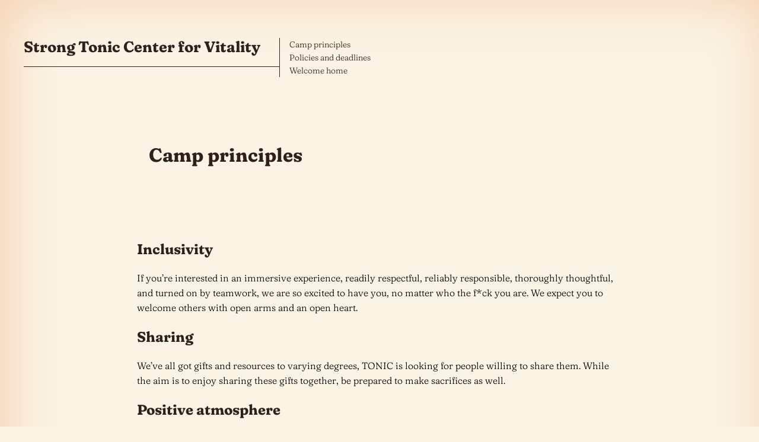

--- FILE ---
content_type: text/html; charset=UTF-8
request_url: https://camptonic.com/camp-principles/
body_size: 9173
content:
<!DOCTYPE html>
<html dir="ltr" lang="en-US" prefix="og: https://ogp.me/ns#">
<head>
	<meta charset="UTF-8">
	<meta name="viewport" content="width=device-width, initial-scale=1">
	<link rel="profile" href="http://gmpg.org/xfn/11">

	<title>Camp principles - Strong Tonic Center for Vitality</title>

		<!-- All in One SEO 4.4.7.1 - aioseo.com -->
		<meta name="description" content="Inclusivity If you’re interested in an immersive experience, readily respectful, reliably responsible, thoroughly thoughtful, and turned on by teamwork, we are so excited to have you, no matter who the f*ck you are. We expect you to welcome others with open arms and an open heart. Sharing We’ve all got gifts and resources to varying" />
		<meta name="robots" content="max-image-preview:large" />
		<link rel="canonical" href="https://camptonic.com/camp-principles/" />
		<meta name="generator" content="All in One SEO (AIOSEO) 4.4.7.1" />
		<meta property="og:locale" content="en_US" />
		<meta property="og:site_name" content="Strong Tonic Center for Vitality - A theme camp at Burning Man" />
		<meta property="og:type" content="article" />
		<meta property="og:title" content="Camp principles - Strong Tonic Center for Vitality" />
		<meta property="og:description" content="Inclusivity If you’re interested in an immersive experience, readily respectful, reliably responsible, thoroughly thoughtful, and turned on by teamwork, we are so excited to have you, no matter who the f*ck you are. We expect you to welcome others with open arms and an open heart. Sharing We’ve all got gifts and resources to varying" />
		<meta property="og:url" content="https://camptonic.com/camp-principles/" />
		<meta property="article:published_time" content="2023-07-24T17:56:54+00:00" />
		<meta property="article:modified_time" content="2023-07-24T18:06:56+00:00" />
		<meta name="twitter:card" content="summary" />
		<meta name="twitter:title" content="Camp principles - Strong Tonic Center for Vitality" />
		<meta name="twitter:description" content="Inclusivity If you’re interested in an immersive experience, readily respectful, reliably responsible, thoroughly thoughtful, and turned on by teamwork, we are so excited to have you, no matter who the f*ck you are. We expect you to welcome others with open arms and an open heart. Sharing We’ve all got gifts and resources to varying" />
		<script type="application/ld+json" class="aioseo-schema">
			{"@context":"https:\/\/schema.org","@graph":[{"@type":"BreadcrumbList","@id":"https:\/\/camptonic.com\/camp-principles\/#breadcrumblist","itemListElement":[{"@type":"ListItem","@id":"https:\/\/camptonic.com\/#listItem","position":1,"item":{"@type":"WebPage","@id":"https:\/\/camptonic.com\/","name":"Home","description":"Is it the past or the future? Hard to tell. The Strong Tonic Center for Vitality is a journey to turn-of-the-century quests for healthful prosperity; a tongue-in-cheek look back at the otherwise quite dark world of medicine before rigorous scientific testing. But it also begs the question: how do hope, fear, faith, and superstition persist","url":"https:\/\/camptonic.com\/"},"nextItem":"https:\/\/camptonic.com\/camp-principles\/#listItem"},{"@type":"ListItem","@id":"https:\/\/camptonic.com\/camp-principles\/#listItem","position":2,"item":{"@type":"WebPage","@id":"https:\/\/camptonic.com\/camp-principles\/","name":"Camp principles","description":"Inclusivity If you\u2019re interested in an immersive experience, readily respectful, reliably responsible, thoroughly thoughtful, and turned on by teamwork, we are so excited to have you, no matter who the f*ck you are. We expect you to welcome others with open arms and an open heart. Sharing We\u2019ve all got gifts and resources to varying","url":"https:\/\/camptonic.com\/camp-principles\/"},"previousItem":"https:\/\/camptonic.com\/#listItem"}]},{"@type":"Organization","@id":"https:\/\/camptonic.com\/#organization","name":"Just another WordPress site","url":"https:\/\/camptonic.com\/"},{"@type":"WebPage","@id":"https:\/\/camptonic.com\/camp-principles\/#webpage","url":"https:\/\/camptonic.com\/camp-principles\/","name":"Camp principles - Strong Tonic Center for Vitality","description":"Inclusivity If you\u2019re interested in an immersive experience, readily respectful, reliably responsible, thoroughly thoughtful, and turned on by teamwork, we are so excited to have you, no matter who the f*ck you are. We expect you to welcome others with open arms and an open heart. Sharing We\u2019ve all got gifts and resources to varying","inLanguage":"en-US","isPartOf":{"@id":"https:\/\/camptonic.com\/#website"},"breadcrumb":{"@id":"https:\/\/camptonic.com\/camp-principles\/#breadcrumblist"},"datePublished":"2023-07-24T17:56:54+00:00","dateModified":"2023-07-24T18:06:56+00:00"},{"@type":"WebSite","@id":"https:\/\/camptonic.com\/#website","url":"https:\/\/camptonic.com\/","name":"Strong Tonic Center for Vitality","description":"A theme camp at Burning Man","inLanguage":"en-US","publisher":{"@id":"https:\/\/camptonic.com\/#organization"}}]}
		</script>
		<!-- All in One SEO -->

<meta name="description" content="Inclusivity If you’re interested in an immersive experience, readily respectful, reliably responsible, thoroughly thoughtful, and turned on by teamwork,..." />
<meta name="robots" content="index,follow" />
<link rel="canonical" href="https://camptonic.com/camp-principles/" />
<meta property="og:locale" content="en_US" />
<meta property="og:type" content="article" />
<meta property="og:title" content="Camp principles, Strong Tonic Center for Vitality" />
<meta property="og:description" content="Inclusivity If you’re interested in an immersive experience, readily respectful, reliably responsible, thoroughly thoughtful, and turned on by teamwork,..." />
<meta property="og:url" content="https://camptonic.com/camp-principles/" />
<meta property="og:site_name" content="Strong Tonic Center for Vitality" />
<link rel="alternate" type="application/rss+xml" title="Strong Tonic Center for Vitality &raquo; Feed" href="https://camptonic.com/feed/" />
<link rel="alternate" type="application/rss+xml" title="Strong Tonic Center for Vitality &raquo; Comments Feed" href="https://camptonic.com/comments/feed/" />
<link rel="alternate" title="oEmbed (JSON)" type="application/json+oembed" href="https://camptonic.com/wp-json/oembed/1.0/embed?url=https%3A%2F%2Fcamptonic.com%2Fcamp-principles%2F" />
<link rel="alternate" title="oEmbed (XML)" type="text/xml+oembed" href="https://camptonic.com/wp-json/oembed/1.0/embed?url=https%3A%2F%2Fcamptonic.com%2Fcamp-principles%2F&#038;format=xml" />
<style id='wp-img-auto-sizes-contain-inline-css' type='text/css'>
img:is([sizes=auto i],[sizes^="auto," i]){contain-intrinsic-size:3000px 1500px}
/*# sourceURL=wp-img-auto-sizes-contain-inline-css */
</style>
<style id='wp-emoji-styles-inline-css' type='text/css'>

	img.wp-smiley, img.emoji {
		display: inline !important;
		border: none !important;
		box-shadow: none !important;
		height: 1em !important;
		width: 1em !important;
		margin: 0 0.07em !important;
		vertical-align: -0.1em !important;
		background: none !important;
		padding: 0 !important;
	}
/*# sourceURL=wp-emoji-styles-inline-css */
</style>
<style id='wp-block-library-inline-css' type='text/css'>
:root{--wp-block-synced-color:#7a00df;--wp-block-synced-color--rgb:122,0,223;--wp-bound-block-color:var(--wp-block-synced-color);--wp-editor-canvas-background:#ddd;--wp-admin-theme-color:#007cba;--wp-admin-theme-color--rgb:0,124,186;--wp-admin-theme-color-darker-10:#006ba1;--wp-admin-theme-color-darker-10--rgb:0,107,160.5;--wp-admin-theme-color-darker-20:#005a87;--wp-admin-theme-color-darker-20--rgb:0,90,135;--wp-admin-border-width-focus:2px}@media (min-resolution:192dpi){:root{--wp-admin-border-width-focus:1.5px}}.wp-element-button{cursor:pointer}:root .has-very-light-gray-background-color{background-color:#eee}:root .has-very-dark-gray-background-color{background-color:#313131}:root .has-very-light-gray-color{color:#eee}:root .has-very-dark-gray-color{color:#313131}:root .has-vivid-green-cyan-to-vivid-cyan-blue-gradient-background{background:linear-gradient(135deg,#00d084,#0693e3)}:root .has-purple-crush-gradient-background{background:linear-gradient(135deg,#34e2e4,#4721fb 50%,#ab1dfe)}:root .has-hazy-dawn-gradient-background{background:linear-gradient(135deg,#faaca8,#dad0ec)}:root .has-subdued-olive-gradient-background{background:linear-gradient(135deg,#fafae1,#67a671)}:root .has-atomic-cream-gradient-background{background:linear-gradient(135deg,#fdd79a,#004a59)}:root .has-nightshade-gradient-background{background:linear-gradient(135deg,#330968,#31cdcf)}:root .has-midnight-gradient-background{background:linear-gradient(135deg,#020381,#2874fc)}:root{--wp--preset--font-size--normal:16px;--wp--preset--font-size--huge:42px}.has-regular-font-size{font-size:1em}.has-larger-font-size{font-size:2.625em}.has-normal-font-size{font-size:var(--wp--preset--font-size--normal)}.has-huge-font-size{font-size:var(--wp--preset--font-size--huge)}.has-text-align-center{text-align:center}.has-text-align-left{text-align:left}.has-text-align-right{text-align:right}.has-fit-text{white-space:nowrap!important}#end-resizable-editor-section{display:none}.aligncenter{clear:both}.items-justified-left{justify-content:flex-start}.items-justified-center{justify-content:center}.items-justified-right{justify-content:flex-end}.items-justified-space-between{justify-content:space-between}.screen-reader-text{border:0;clip-path:inset(50%);height:1px;margin:-1px;overflow:hidden;padding:0;position:absolute;width:1px;word-wrap:normal!important}.screen-reader-text:focus{background-color:#ddd;clip-path:none;color:#444;display:block;font-size:1em;height:auto;left:5px;line-height:normal;padding:15px 23px 14px;text-decoration:none;top:5px;width:auto;z-index:100000}html :where(.has-border-color){border-style:solid}html :where([style*=border-top-color]){border-top-style:solid}html :where([style*=border-right-color]){border-right-style:solid}html :where([style*=border-bottom-color]){border-bottom-style:solid}html :where([style*=border-left-color]){border-left-style:solid}html :where([style*=border-width]){border-style:solid}html :where([style*=border-top-width]){border-top-style:solid}html :where([style*=border-right-width]){border-right-style:solid}html :where([style*=border-bottom-width]){border-bottom-style:solid}html :where([style*=border-left-width]){border-left-style:solid}html :where(img[class*=wp-image-]){height:auto;max-width:100%}:where(figure){margin:0 0 1em}html :where(.is-position-sticky){--wp-admin--admin-bar--position-offset:var(--wp-admin--admin-bar--height,0px)}@media screen and (max-width:600px){html :where(.is-position-sticky){--wp-admin--admin-bar--position-offset:0px}}

/*# sourceURL=wp-block-library-inline-css */
</style><style id='global-styles-inline-css' type='text/css'>
:root{--wp--preset--aspect-ratio--square: 1;--wp--preset--aspect-ratio--4-3: 4/3;--wp--preset--aspect-ratio--3-4: 3/4;--wp--preset--aspect-ratio--3-2: 3/2;--wp--preset--aspect-ratio--2-3: 2/3;--wp--preset--aspect-ratio--16-9: 16/9;--wp--preset--aspect-ratio--9-16: 9/16;--wp--preset--color--black: #000000;--wp--preset--color--cyan-bluish-gray: #abb8c3;--wp--preset--color--white: #ffffff;--wp--preset--color--pale-pink: #f78da7;--wp--preset--color--vivid-red: #cf2e2e;--wp--preset--color--luminous-vivid-orange: #ff6900;--wp--preset--color--luminous-vivid-amber: #fcb900;--wp--preset--color--light-green-cyan: #7bdcb5;--wp--preset--color--vivid-green-cyan: #00d084;--wp--preset--color--pale-cyan-blue: #8ed1fc;--wp--preset--color--vivid-cyan-blue: #0693e3;--wp--preset--color--vivid-purple: #9b51e0;--wp--preset--gradient--vivid-cyan-blue-to-vivid-purple: linear-gradient(135deg,rgb(6,147,227) 0%,rgb(155,81,224) 100%);--wp--preset--gradient--light-green-cyan-to-vivid-green-cyan: linear-gradient(135deg,rgb(122,220,180) 0%,rgb(0,208,130) 100%);--wp--preset--gradient--luminous-vivid-amber-to-luminous-vivid-orange: linear-gradient(135deg,rgb(252,185,0) 0%,rgb(255,105,0) 100%);--wp--preset--gradient--luminous-vivid-orange-to-vivid-red: linear-gradient(135deg,rgb(255,105,0) 0%,rgb(207,46,46) 100%);--wp--preset--gradient--very-light-gray-to-cyan-bluish-gray: linear-gradient(135deg,rgb(238,238,238) 0%,rgb(169,184,195) 100%);--wp--preset--gradient--cool-to-warm-spectrum: linear-gradient(135deg,rgb(74,234,220) 0%,rgb(151,120,209) 20%,rgb(207,42,186) 40%,rgb(238,44,130) 60%,rgb(251,105,98) 80%,rgb(254,248,76) 100%);--wp--preset--gradient--blush-light-purple: linear-gradient(135deg,rgb(255,206,236) 0%,rgb(152,150,240) 100%);--wp--preset--gradient--blush-bordeaux: linear-gradient(135deg,rgb(254,205,165) 0%,rgb(254,45,45) 50%,rgb(107,0,62) 100%);--wp--preset--gradient--luminous-dusk: linear-gradient(135deg,rgb(255,203,112) 0%,rgb(199,81,192) 50%,rgb(65,88,208) 100%);--wp--preset--gradient--pale-ocean: linear-gradient(135deg,rgb(255,245,203) 0%,rgb(182,227,212) 50%,rgb(51,167,181) 100%);--wp--preset--gradient--electric-grass: linear-gradient(135deg,rgb(202,248,128) 0%,rgb(113,206,126) 100%);--wp--preset--gradient--midnight: linear-gradient(135deg,rgb(2,3,129) 0%,rgb(40,116,252) 100%);--wp--preset--font-size--small: 13px;--wp--preset--font-size--medium: 20px;--wp--preset--font-size--large: 36px;--wp--preset--font-size--x-large: 42px;--wp--preset--spacing--20: 0.44rem;--wp--preset--spacing--30: 0.67rem;--wp--preset--spacing--40: 1rem;--wp--preset--spacing--50: 1.5rem;--wp--preset--spacing--60: 2.25rem;--wp--preset--spacing--70: 3.38rem;--wp--preset--spacing--80: 5.06rem;--wp--preset--shadow--natural: 6px 6px 9px rgba(0, 0, 0, 0.2);--wp--preset--shadow--deep: 12px 12px 50px rgba(0, 0, 0, 0.4);--wp--preset--shadow--sharp: 6px 6px 0px rgba(0, 0, 0, 0.2);--wp--preset--shadow--outlined: 6px 6px 0px -3px rgb(255, 255, 255), 6px 6px rgb(0, 0, 0);--wp--preset--shadow--crisp: 6px 6px 0px rgb(0, 0, 0);}:where(.is-layout-flex){gap: 0.5em;}:where(.is-layout-grid){gap: 0.5em;}body .is-layout-flex{display: flex;}.is-layout-flex{flex-wrap: wrap;align-items: center;}.is-layout-flex > :is(*, div){margin: 0;}body .is-layout-grid{display: grid;}.is-layout-grid > :is(*, div){margin: 0;}:where(.wp-block-columns.is-layout-flex){gap: 2em;}:where(.wp-block-columns.is-layout-grid){gap: 2em;}:where(.wp-block-post-template.is-layout-flex){gap: 1.25em;}:where(.wp-block-post-template.is-layout-grid){gap: 1.25em;}.has-black-color{color: var(--wp--preset--color--black) !important;}.has-cyan-bluish-gray-color{color: var(--wp--preset--color--cyan-bluish-gray) !important;}.has-white-color{color: var(--wp--preset--color--white) !important;}.has-pale-pink-color{color: var(--wp--preset--color--pale-pink) !important;}.has-vivid-red-color{color: var(--wp--preset--color--vivid-red) !important;}.has-luminous-vivid-orange-color{color: var(--wp--preset--color--luminous-vivid-orange) !important;}.has-luminous-vivid-amber-color{color: var(--wp--preset--color--luminous-vivid-amber) !important;}.has-light-green-cyan-color{color: var(--wp--preset--color--light-green-cyan) !important;}.has-vivid-green-cyan-color{color: var(--wp--preset--color--vivid-green-cyan) !important;}.has-pale-cyan-blue-color{color: var(--wp--preset--color--pale-cyan-blue) !important;}.has-vivid-cyan-blue-color{color: var(--wp--preset--color--vivid-cyan-blue) !important;}.has-vivid-purple-color{color: var(--wp--preset--color--vivid-purple) !important;}.has-black-background-color{background-color: var(--wp--preset--color--black) !important;}.has-cyan-bluish-gray-background-color{background-color: var(--wp--preset--color--cyan-bluish-gray) !important;}.has-white-background-color{background-color: var(--wp--preset--color--white) !important;}.has-pale-pink-background-color{background-color: var(--wp--preset--color--pale-pink) !important;}.has-vivid-red-background-color{background-color: var(--wp--preset--color--vivid-red) !important;}.has-luminous-vivid-orange-background-color{background-color: var(--wp--preset--color--luminous-vivid-orange) !important;}.has-luminous-vivid-amber-background-color{background-color: var(--wp--preset--color--luminous-vivid-amber) !important;}.has-light-green-cyan-background-color{background-color: var(--wp--preset--color--light-green-cyan) !important;}.has-vivid-green-cyan-background-color{background-color: var(--wp--preset--color--vivid-green-cyan) !important;}.has-pale-cyan-blue-background-color{background-color: var(--wp--preset--color--pale-cyan-blue) !important;}.has-vivid-cyan-blue-background-color{background-color: var(--wp--preset--color--vivid-cyan-blue) !important;}.has-vivid-purple-background-color{background-color: var(--wp--preset--color--vivid-purple) !important;}.has-black-border-color{border-color: var(--wp--preset--color--black) !important;}.has-cyan-bluish-gray-border-color{border-color: var(--wp--preset--color--cyan-bluish-gray) !important;}.has-white-border-color{border-color: var(--wp--preset--color--white) !important;}.has-pale-pink-border-color{border-color: var(--wp--preset--color--pale-pink) !important;}.has-vivid-red-border-color{border-color: var(--wp--preset--color--vivid-red) !important;}.has-luminous-vivid-orange-border-color{border-color: var(--wp--preset--color--luminous-vivid-orange) !important;}.has-luminous-vivid-amber-border-color{border-color: var(--wp--preset--color--luminous-vivid-amber) !important;}.has-light-green-cyan-border-color{border-color: var(--wp--preset--color--light-green-cyan) !important;}.has-vivid-green-cyan-border-color{border-color: var(--wp--preset--color--vivid-green-cyan) !important;}.has-pale-cyan-blue-border-color{border-color: var(--wp--preset--color--pale-cyan-blue) !important;}.has-vivid-cyan-blue-border-color{border-color: var(--wp--preset--color--vivid-cyan-blue) !important;}.has-vivid-purple-border-color{border-color: var(--wp--preset--color--vivid-purple) !important;}.has-vivid-cyan-blue-to-vivid-purple-gradient-background{background: var(--wp--preset--gradient--vivid-cyan-blue-to-vivid-purple) !important;}.has-light-green-cyan-to-vivid-green-cyan-gradient-background{background: var(--wp--preset--gradient--light-green-cyan-to-vivid-green-cyan) !important;}.has-luminous-vivid-amber-to-luminous-vivid-orange-gradient-background{background: var(--wp--preset--gradient--luminous-vivid-amber-to-luminous-vivid-orange) !important;}.has-luminous-vivid-orange-to-vivid-red-gradient-background{background: var(--wp--preset--gradient--luminous-vivid-orange-to-vivid-red) !important;}.has-very-light-gray-to-cyan-bluish-gray-gradient-background{background: var(--wp--preset--gradient--very-light-gray-to-cyan-bluish-gray) !important;}.has-cool-to-warm-spectrum-gradient-background{background: var(--wp--preset--gradient--cool-to-warm-spectrum) !important;}.has-blush-light-purple-gradient-background{background: var(--wp--preset--gradient--blush-light-purple) !important;}.has-blush-bordeaux-gradient-background{background: var(--wp--preset--gradient--blush-bordeaux) !important;}.has-luminous-dusk-gradient-background{background: var(--wp--preset--gradient--luminous-dusk) !important;}.has-pale-ocean-gradient-background{background: var(--wp--preset--gradient--pale-ocean) !important;}.has-electric-grass-gradient-background{background: var(--wp--preset--gradient--electric-grass) !important;}.has-midnight-gradient-background{background: var(--wp--preset--gradient--midnight) !important;}.has-small-font-size{font-size: var(--wp--preset--font-size--small) !important;}.has-medium-font-size{font-size: var(--wp--preset--font-size--medium) !important;}.has-large-font-size{font-size: var(--wp--preset--font-size--large) !important;}.has-x-large-font-size{font-size: var(--wp--preset--font-size--x-large) !important;}
/*# sourceURL=global-styles-inline-css */
</style>

<style id='classic-theme-styles-inline-css' type='text/css'>
/*! This file is auto-generated */
.wp-block-button__link{color:#fff;background-color:#32373c;border-radius:9999px;box-shadow:none;text-decoration:none;padding:calc(.667em + 2px) calc(1.333em + 2px);font-size:1.125em}.wp-block-file__button{background:#32373c;color:#fff;text-decoration:none}
/*# sourceURL=/wp-includes/css/classic-themes.min.css */
</style>
<link rel='stylesheet' id='wc-gallery-style-css' href='https://camptonic.com/wp-content/plugins/boldgrid-gallery/includes/css/style.css?ver=1.55' type='text/css' media='all' />
<link rel='stylesheet' id='wc-gallery-popup-style-css' href='https://camptonic.com/wp-content/plugins/boldgrid-gallery/includes/css/magnific-popup.css?ver=1.1.0' type='text/css' media='all' />
<link rel='stylesheet' id='wc-gallery-flexslider-style-css' href='https://camptonic.com/wp-content/plugins/boldgrid-gallery/includes/vendors/flexslider/flexslider.css?ver=2.6.1' type='text/css' media='all' />
<link rel='stylesheet' id='wc-gallery-owlcarousel-style-css' href='https://camptonic.com/wp-content/plugins/boldgrid-gallery/includes/vendors/owlcarousel/assets/owl.carousel.css?ver=2.1.4' type='text/css' media='all' />
<link rel='stylesheet' id='wc-gallery-owlcarousel-theme-style-css' href='https://camptonic.com/wp-content/plugins/boldgrid-gallery/includes/vendors/owlcarousel/assets/owl.theme.default.css?ver=2.1.4' type='text/css' media='all' />
<link rel='stylesheet' id='visualcoffee-style-css' href='https://camptonic.com/wp-content/themes/visual-coffee/style.css?ver=1.6' type='text/css' media='all' />
<link rel='stylesheet' id='visualcoffee-editor-style-css' href='https://camptonic.com/wp-content/themes/visual-coffee/editor.css?ver=1.6' type='text/css' media='all' />
<link rel='stylesheet' id='boldgrid-components-css' href='https://camptonic.com/wp-content/plugins/post-and-page-builder/assets/css/components.min.css?ver=2.16.5' type='text/css' media='all' />
<link rel='stylesheet' id='font-awesome-css' href='https://camptonic.com/wp-content/plugins/post-and-page-builder/assets/css/font-awesome.min.css?ver=4.7' type='text/css' media='all' />
<link rel='stylesheet' id='boldgrid-fe-css' href='https://camptonic.com/wp-content/plugins/post-and-page-builder/assets/css/editor-fe.min.css?ver=1.25.0' type='text/css' media='all' />
<link rel='stylesheet' id='boldgrid-custom-styles-css' href='https://camptonic.com/wp-content/plugins/post-and-page-builder/assets/css/custom-styles.css?ver=6.9' type='text/css' media='all' />
<link rel='stylesheet' id='bgpbpp-public-css' href='https://camptonic.com/wp-content/plugins/post-and-page-builder-premium/dist/application.min.css?ver=1.1.1' type='text/css' media='all' />
<script type="text/javascript" src="https://camptonic.com/wp-includes/js/jquery/jquery.min.js?ver=3.7.1" id="jquery-core-js"></script>
<script type="text/javascript" src="https://camptonic.com/wp-includes/js/jquery/jquery-migrate.min.js?ver=3.4.1" id="jquery-migrate-js"></script>
<link rel="https://api.w.org/" href="https://camptonic.com/wp-json/" /><link rel="alternate" title="JSON" type="application/json" href="https://camptonic.com/wp-json/wp/v2/pages/22" /><link rel="EditURI" type="application/rsd+xml" title="RSD" href="https://camptonic.com/xmlrpc.php?rsd" />
<meta name="generator" content="WordPress 6.9" />
<link rel='shortlink' href='https://camptonic.com/?p=22' />
<style id="wpforms-css-vars-root">
				:root {
					--wpforms-field-border-radius: 3px;
--wpforms-field-border-style: solid;
--wpforms-field-border-size: 1px;
--wpforms-field-background-color: #ffffff;
--wpforms-field-border-color: rgba( 0, 0, 0, 0.25 );
--wpforms-field-border-color-spare: rgba( 0, 0, 0, 0.25 );
--wpforms-field-text-color: rgba( 0, 0, 0, 0.7 );
--wpforms-field-menu-color: #ffffff;
--wpforms-label-color: rgba( 0, 0, 0, 0.85 );
--wpforms-label-sublabel-color: rgba( 0, 0, 0, 0.55 );
--wpforms-label-error-color: #d63637;
--wpforms-button-border-radius: 3px;
--wpforms-button-border-style: none;
--wpforms-button-border-size: 1px;
--wpforms-button-background-color: #066aab;
--wpforms-button-border-color: #066aab;
--wpforms-button-text-color: #ffffff;
--wpforms-page-break-color: #066aab;
--wpforms-background-image: none;
--wpforms-background-position: center center;
--wpforms-background-repeat: no-repeat;
--wpforms-background-size: cover;
--wpforms-background-width: 100px;
--wpforms-background-height: 100px;
--wpforms-background-color: rgba( 0, 0, 0, 0 );
--wpforms-background-url: none;
--wpforms-container-padding: 0px;
--wpforms-container-border-style: none;
--wpforms-container-border-width: 1px;
--wpforms-container-border-color: #000000;
--wpforms-container-border-radius: 3px;
--wpforms-field-size-input-height: 43px;
--wpforms-field-size-input-spacing: 15px;
--wpforms-field-size-font-size: 16px;
--wpforms-field-size-line-height: 19px;
--wpforms-field-size-padding-h: 14px;
--wpforms-field-size-checkbox-size: 16px;
--wpforms-field-size-sublabel-spacing: 5px;
--wpforms-field-size-icon-size: 1;
--wpforms-label-size-font-size: 16px;
--wpforms-label-size-line-height: 19px;
--wpforms-label-size-sublabel-font-size: 14px;
--wpforms-label-size-sublabel-line-height: 17px;
--wpforms-button-size-font-size: 17px;
--wpforms-button-size-height: 41px;
--wpforms-button-size-padding-h: 15px;
--wpforms-button-size-margin-top: 10px;
--wpforms-container-shadow-size-box-shadow: none;

				}
			</style>	<!--
Visual Coffee Theme by https://visual.coffee
	-->
</head>

<body class="wp-singular page-template page-template-template page-template-page page-template-fullwidth page-template-templatepagefullwidth-php page page-id-22 wp-theme-visual-coffee boldgrid-ppb boldgrid-editor-template">
<a class="skip-link screen-reader-text" href="#site-content" tabindex="20">Skip to the content</a><div id="page">
	<header id="site-header">
        <div>
                            <a href="https://camptonic.com/" rel="home">
                    <h1 class="site-title">Strong Tonic Center for Vitality</h1>
                </a>
                    </div>

        <nav id="primary-nav">
            <button id="nav-toggle" class="nav-slide-button" aria-label="open"><span><span class="screen-reader-text">Menu</span></span></button>
            <div id="menu-modal" aria-hidden="true" role="dialog">
                <button id="nav-close" class="nav-slide-button" aria-label="close"><span><span class="screen-reader-text">Menu</span></span></button>
                <div id="primary-menu" class="clear"><ul>
<li class="page_item page-item-22 current_page_item"><a href="https://camptonic.com/camp-principles/" aria-current="page">Camp principles</a></li>
<li class="page_item page-item-20"><a href="https://camptonic.com/policies-and-deadlines/">Policies and deadlines</a></li>
<li class="page_item page-item-12"><a href="https://camptonic.com/">Welcome home</a></li>
</ul></div>
            </div>
            <div id="modalOverlay" tabindex="-1"></div>
        </nav>

        <ul class="social-media-profiles">
                                                                                                        </ul>
	</header>

    <main id="site-content">
		    <section class="grid__page">

	<main class="main bg-custom-template "
	role="main">
	<div class="bge-content-main">
		<article id="post-22" class="bg-page-article post-22 page type-page status-publish hentry">
							<header class="container entry-header">
					<h1 class="entry-title">Camp principles</h1>
				</header>
			
			<div class="bge-entry-content">
				<div class="boldgrid-section">
<div class="container">
<div class="row" style="padding-top: 10px; padding-bottom: 50px;">
<div class="boldgrid-section">
<div class="container">
<div class="row"></div>
</div>
</div>
<div class="boldgrid-section">
<div class="container">
<div class="row"></div>
</div>
</div>
<div>
<h2 class="">Inclusivity</h2>
<p class="">If you’re interested in an immersive experience, readily respectful, reliably responsible, thoroughly thoughtful, and turned on by teamwork, we are so excited to have you, no matter who the f*ck you are. We expect you to welcome others with open arms and an open heart.&nbsp;</p>
<h2>Sharing</h2>
<p>We’ve all got gifts and resources to varying degrees, TONIC is looking for people willing to share them. While the aim is to enjoy sharing these gifts together, be prepared to make sacrifices as well.</p>
<h2 class="">Positive atmosphere</h2>
<p class="">Being part of TONIC is work, but above all it should be fun. It is a priority to us to maintain a welcoming and friendly environment with other camp members and visitors. Healthy conflict is, well, healthy, but no one comes to Burning Man to argue. Assume positive intent and keep it fun.&nbsp;</p>
<h2>Individual responsibility</h2>
<p class="">In order to succeed as a team, each individual has to take responsibility and ownership of the project as a whole. If you’ve said you’re going to do something, do it. Look for opportunities to help. Be proactive and able to balance your personal needs with camp commitments.</p>
<h2 class="">Curation of camp</h2>
<p class="">We like to think we’re building something really special here that can be as meaningful for campmates as it is to visitors. Some of the things making TONIC special are an atmosphere of fun, a uniquely creative and engaging experience, and a desire to participate. We are a group of humans who come to Burning Man to engage and delight others as much as we come to enrich our own experience.</p>
<h2 class="">Open communication</h2>
<p class="">We value open and clear communication, always striving in each interaction to boost each other up. We are committed to solving challenges together by talking them through and employing fair decision making. Compromise is expected and consent is paramount.</p>
<h2>Community</h2>
<p>We are committed to building a community that exists beyond BRC into the default world as well. We strive to be a part of each other’s lived experiences in a meaningful way, and to invest in relationships that better all of our lives year-round.</p>
<h2 class="">Principle forward</h2>
<p>The 10 principles of Burning Man are our North Star. We strive to uphold them at all costs.</p>
<h2>Teamwork</h2>
<p class="">Whether it’s hosting a workshop, taking shifts, manual labor or organizing outside of the Burn, being a part of the team with the team’s best interests in mind is the only way we make this work.</p>
<h2 class="">Excitement</h2>
<p>We are excited by the opportunities afforded us in Tonic to play make believe, manifest the unexpected, create authentically, and to be a part of something bigger.</p>
</div>
</div>
</div>
</div>
<div>
<div>
<div>
<div>
<p>&nbsp;</p>
</div>
</div>
</div>
</div>
			</div>
					</article>

			</div>
	</main>
</section> <!-- .grid -->
</main>
</div> <!-- #page -->

<footer id="site-footer" itemscope itemtype="http://schema.org/WPFooter">
	&copy;2026 Strong Tonic Center for Vitality &middot; Theme by <a rel="nofollow" href="https://visual.coffee">Visual.Coffee</a>
</footer>
<script type="speculationrules">
{"prefetch":[{"source":"document","where":{"and":[{"href_matches":"/*"},{"not":{"href_matches":["/wp-*.php","/wp-admin/*","/wp-content/uploads/*","/wp-content/*","/wp-content/plugins/*","/wp-content/themes/visual-coffee/*","/*\\?(.+)"]}},{"not":{"selector_matches":"a[rel~=\"nofollow\"]"}},{"not":{"selector_matches":".no-prefetch, .no-prefetch a"}}]},"eagerness":"conservative"}]}
</script>
	<script>
        /(trident|msie)/i.test(navigator.userAgent)&&document.getElementById&&window.addEventListener&&window.addEventListener("hashchange",function(){var t,e=location.hash.substring(1);/^[A-z0-9_-]+$/.test(e)&&(t=document.getElementById(e))&&(/^(?:a|select|input|button|textarea)$/i.test(t.tagName)||(t.tabIndex=-1),t.focus())},!1);
	</script>
	<script type="text/javascript" src="https://camptonic.com/wp-includes/js/imagesloaded.min.js?ver=5.0.0" id="imagesloaded-js"></script>
<script type="text/javascript" src="https://camptonic.com/wp-includes/js/masonry.min.js?ver=4.2.2" id="masonry-js"></script>
<script type="text/javascript" src="https://camptonic.com/wp-includes/js/jquery/jquery.masonry.min.js?ver=3.1.2b" id="jquery-masonry-js"></script>
<script type="text/javascript" src="https://camptonic.com/wp-content/themes/visual-coffee/assets/js/nprogress.min.js?ver=1.6" id="visualcoffee-nprogress-js"></script>
<script type="text/javascript" src="https://camptonic.com/wp-content/themes/visual-coffee/assets/js/custom.min.js?ver=1.6" id="visualcoffee-customjs-js"></script>
<script type="text/javascript" src="https://camptonic.com/wp-content/plugins/post-and-page-builder/assets/js/jquery-stellar/jquery.stellar.js?ver=1.25.0" id="boldgrid-parallax-js"></script>
<script type="text/javascript" id="boldgrid-editor-public-js-extra">
/* <![CDATA[ */
var BoldgridEditorPublic = {"is_boldgrid_theme":"","colors":{"defaults":["rgb(33, 150, 243)","rgb(13, 71, 161)","rgb(187, 222, 251)","rgb(238, 238, 238)","rgb(19, 19, 19)"],"neutral":"white"},"theme":"Visual Coffee"};
//# sourceURL=boldgrid-editor-public-js-extra
/* ]]> */
</script>
<script type="text/javascript" src="https://camptonic.com/wp-content/plugins/post-and-page-builder/assets/dist/public.min.js?ver=1.25.0" id="boldgrid-editor-public-js"></script>
<script type="text/javascript" src="https://camptonic.com/wp-content/plugins/post-and-page-builder-premium/dist/application.min.js?ver=1.1.1" id="bgpbpp-public-js"></script>
<script id="wp-emoji-settings" type="application/json">
{"baseUrl":"https://s.w.org/images/core/emoji/17.0.2/72x72/","ext":".png","svgUrl":"https://s.w.org/images/core/emoji/17.0.2/svg/","svgExt":".svg","source":{"concatemoji":"https://camptonic.com/wp-includes/js/wp-emoji-release.min.js?ver=6.9"}}
</script>
<script type="module">
/* <![CDATA[ */
/*! This file is auto-generated */
const a=JSON.parse(document.getElementById("wp-emoji-settings").textContent),o=(window._wpemojiSettings=a,"wpEmojiSettingsSupports"),s=["flag","emoji"];function i(e){try{var t={supportTests:e,timestamp:(new Date).valueOf()};sessionStorage.setItem(o,JSON.stringify(t))}catch(e){}}function c(e,t,n){e.clearRect(0,0,e.canvas.width,e.canvas.height),e.fillText(t,0,0);t=new Uint32Array(e.getImageData(0,0,e.canvas.width,e.canvas.height).data);e.clearRect(0,0,e.canvas.width,e.canvas.height),e.fillText(n,0,0);const a=new Uint32Array(e.getImageData(0,0,e.canvas.width,e.canvas.height).data);return t.every((e,t)=>e===a[t])}function p(e,t){e.clearRect(0,0,e.canvas.width,e.canvas.height),e.fillText(t,0,0);var n=e.getImageData(16,16,1,1);for(let e=0;e<n.data.length;e++)if(0!==n.data[e])return!1;return!0}function u(e,t,n,a){switch(t){case"flag":return n(e,"\ud83c\udff3\ufe0f\u200d\u26a7\ufe0f","\ud83c\udff3\ufe0f\u200b\u26a7\ufe0f")?!1:!n(e,"\ud83c\udde8\ud83c\uddf6","\ud83c\udde8\u200b\ud83c\uddf6")&&!n(e,"\ud83c\udff4\udb40\udc67\udb40\udc62\udb40\udc65\udb40\udc6e\udb40\udc67\udb40\udc7f","\ud83c\udff4\u200b\udb40\udc67\u200b\udb40\udc62\u200b\udb40\udc65\u200b\udb40\udc6e\u200b\udb40\udc67\u200b\udb40\udc7f");case"emoji":return!a(e,"\ud83e\u1fac8")}return!1}function f(e,t,n,a){let r;const o=(r="undefined"!=typeof WorkerGlobalScope&&self instanceof WorkerGlobalScope?new OffscreenCanvas(300,150):document.createElement("canvas")).getContext("2d",{willReadFrequently:!0}),s=(o.textBaseline="top",o.font="600 32px Arial",{});return e.forEach(e=>{s[e]=t(o,e,n,a)}),s}function r(e){var t=document.createElement("script");t.src=e,t.defer=!0,document.head.appendChild(t)}a.supports={everything:!0,everythingExceptFlag:!0},new Promise(t=>{let n=function(){try{var e=JSON.parse(sessionStorage.getItem(o));if("object"==typeof e&&"number"==typeof e.timestamp&&(new Date).valueOf()<e.timestamp+604800&&"object"==typeof e.supportTests)return e.supportTests}catch(e){}return null}();if(!n){if("undefined"!=typeof Worker&&"undefined"!=typeof OffscreenCanvas&&"undefined"!=typeof URL&&URL.createObjectURL&&"undefined"!=typeof Blob)try{var e="postMessage("+f.toString()+"("+[JSON.stringify(s),u.toString(),c.toString(),p.toString()].join(",")+"));",a=new Blob([e],{type:"text/javascript"});const r=new Worker(URL.createObjectURL(a),{name:"wpTestEmojiSupports"});return void(r.onmessage=e=>{i(n=e.data),r.terminate(),t(n)})}catch(e){}i(n=f(s,u,c,p))}t(n)}).then(e=>{for(const n in e)a.supports[n]=e[n],a.supports.everything=a.supports.everything&&a.supports[n],"flag"!==n&&(a.supports.everythingExceptFlag=a.supports.everythingExceptFlag&&a.supports[n]);var t;a.supports.everythingExceptFlag=a.supports.everythingExceptFlag&&!a.supports.flag,a.supports.everything||((t=a.source||{}).concatemoji?r(t.concatemoji):t.wpemoji&&t.twemoji&&(r(t.twemoji),r(t.wpemoji)))});
//# sourceURL=https://camptonic.com/wp-includes/js/wp-emoji-loader.min.js
/* ]]> */
</script>

</body>
</html>
<!-- Dynamic page generated in 0.262 seconds. -->
<!-- Cached page generated by WP-Super-Cache on 2026-01-25 09:37:51 -->

<!-- super cache -->

--- FILE ---
content_type: text/css
request_url: https://camptonic.com/wp-content/themes/visual-coffee/editor.css?ver=1.6
body_size: 228
content:
/*
Theme Name: Visual Coffee
Description: Used to style the TinyMCE editor.
*/


html {
	line-height: 1.6;
	font-size: 16px;
	--title: #2f201d;
	--text: #2f201d;
	--accent: #bc945c;
}

body {
	font-size: 1rem;
	font-family: 'Fraunces', Georgia, serif;
	font-variation-settings: 'wght' 300;
	font-weight: 400;
}

a,
a:hover,
a:focus,
a.more,
a.more:hover {
	-webkit-text-decoration-skip: objects;
	text-decoration-skip: objects;
	transition: 0.4s all ease-in;
	text-decoration: none;
	color: var(--accent);
	cursor: pointer;
}

h1, h2, h3, h4, h5, h6 {
	color: var(--title);
	line-height: 1.4;
	font-variation-settings: 'wght' 700;
	font-weight: bold;
}

strong, b {
	color: var(--title);
	font-variation-settings: 'wght' 700;
	font-weight: bold;
}

blockquote {
	border: 0;
	padding-left: 4rem;
	position: relative;
}

blockquote:before {
	content: '\275d';
	speak: none;
	font-weight: normal;
	position: absolute;
	left: 0.5rem;
	top: -0.5rem;
	font-size: 3rem;
	color: var(--text);
}

table, th, td	{
	border: 1px solid hsl(0, 0%, 60%);
	border-collapse: collapse;
}

--- FILE ---
content_type: text/javascript
request_url: https://camptonic.com/wp-content/themes/visual-coffee/assets/js/custom.min.js?ver=1.6
body_size: 283
content:
//! Version: 1.6
var focusedElementBeforeModal,focusableElementsString="a[href], button:not([disabled])";function trapEscapeKey(e,t){if(27===t.which){e.find("*");t.preventDefault()}}function trapTabKey(e,t){var o,n,a,i;9===t.which&&(o=e.find("*").filter(focusableElementsString).filter(":visible"),n=jQuery(":focus"),a=o.length,i=o.index(n),t.shiftKey?0===i&&(o.get(a-1).focus(),t.preventDefault()):i===a-1&&(o.get(0).focus(),t.preventDefault()))}function setInitialFocusModal(e){e.find("*").filter(focusableElementsString).filter(":visible").first().focus()}function setFocusToFirstItemInModal(e){e.find("*").filter(focusableElementsString).filter(":visible").first().focus()}function showModal(e){jQuery("#page").attr("aria-hidden","true"),jQuery("#modalOverlay").css("display","block");let t=jQuery("#menu-modal");t.css("display","block"),t.attr("aria-hidden","false"),focusedElementBeforeModal=jQuery(":focus"),setFocusToFirstItemInModal(e)}function hideModal(){jQuery("#modalOverlay").css("display","none");let e=jQuery("#menu-modal");e.css("display","none"),e.attr("aria-hidden","true"),jQuery("#page").attr("aria-hidden","false"),jQuery("body").off("focusin","#page"),focusedElementBeforeModal.focus()}jQuery(document).ready((function(e){NProgress.start(),e("#nav-toggle").click((function(t){showModal(e("#menu-modal"))})),e("#nav-close").click((function(e){hideModal()})),e("#menu-modal").keydown((function(t){trapTabKey(e(this),t),trapEscapeKey(e(this),t)}))})),jQuery(window).on("load",(function(){NProgress.done()}));